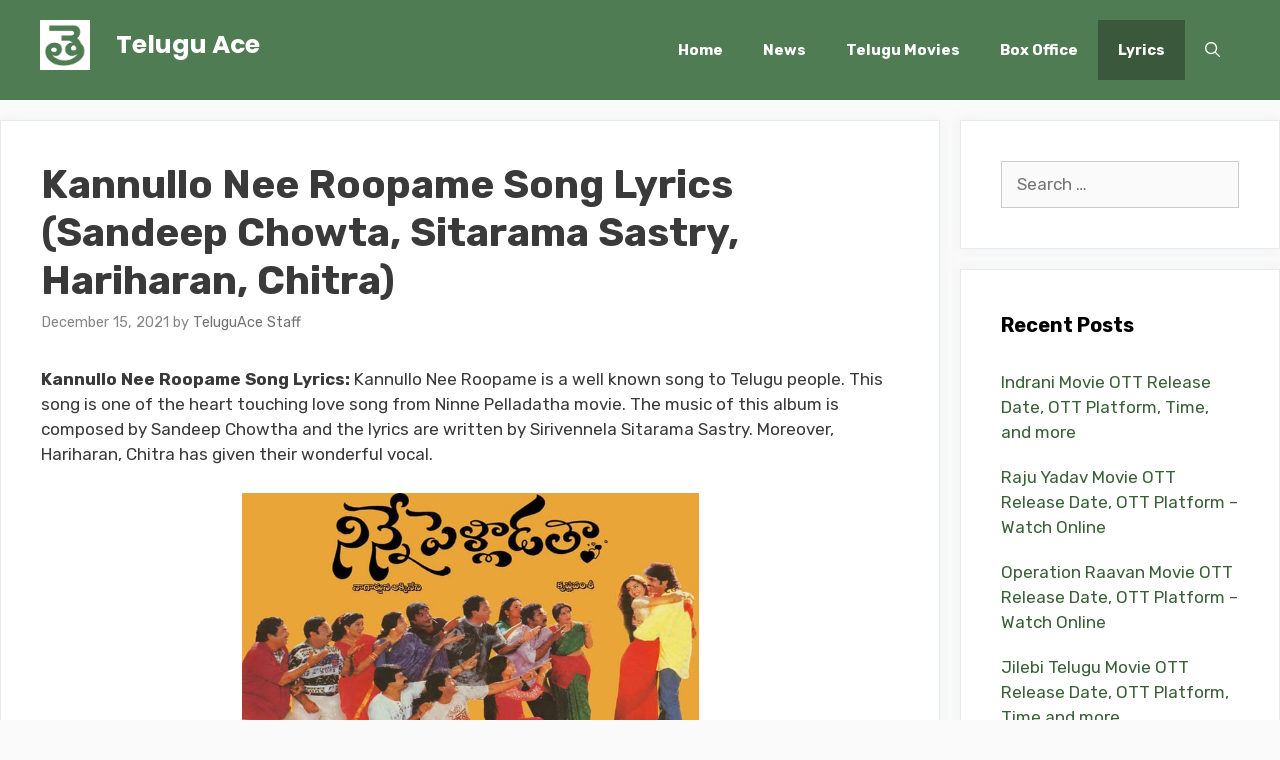

--- FILE ---
content_type: text/html; charset=utf-8
request_url: https://www.google.com/recaptcha/api2/aframe
body_size: 265
content:
<!DOCTYPE HTML><html><head><meta http-equiv="content-type" content="text/html; charset=UTF-8"></head><body><script nonce="ofosHtJuhNxkcOP-07Sxcw">/** Anti-fraud and anti-abuse applications only. See google.com/recaptcha */ try{var clients={'sodar':'https://pagead2.googlesyndication.com/pagead/sodar?'};window.addEventListener("message",function(a){try{if(a.source===window.parent){var b=JSON.parse(a.data);var c=clients[b['id']];if(c){var d=document.createElement('img');d.src=c+b['params']+'&rc='+(localStorage.getItem("rc::a")?sessionStorage.getItem("rc::b"):"");window.document.body.appendChild(d);sessionStorage.setItem("rc::e",parseInt(sessionStorage.getItem("rc::e")||0)+1);localStorage.setItem("rc::h",'1769019439803');}}}catch(b){}});window.parent.postMessage("_grecaptcha_ready", "*");}catch(b){}</script></body></html>